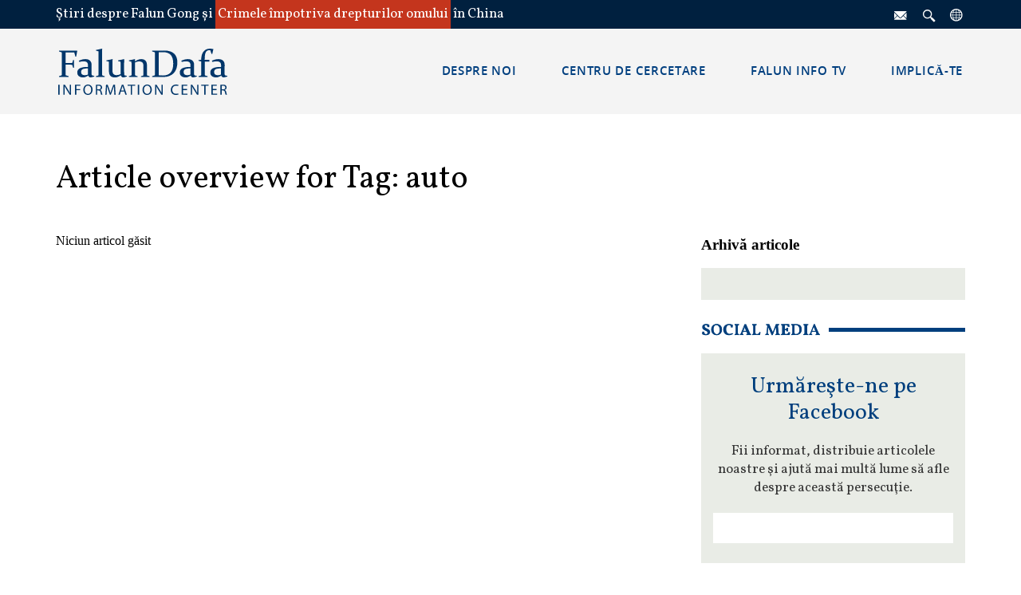

--- FILE ---
content_type: text/html; charset=utf-8
request_url: https://ro.faluninfo.eu/tags/auto
body_size: 3648
content:
<!DOCTYPE html>
<html>
<head lang="[--LANGCODE--]">
	<meta charset="utf-8"/>
	<title>FalunInfo România: Centrul de Informare Falun Gong România</title>

	<link rel="apple-touch-icon" sizes="180x180" href="/apple-touch-icon.png">
	<link rel="icon" type="image/png" sizes="32x32" href="/favicon-32x32.png">
	<link rel="icon" type="image/png" sizes="16x16" href="/favicon-16x16.png">
	<meta name="msapplication-TileColor" content="#da532c">
	<meta name="theme-color" content="#ffffff">
	
	
	<meta name="keywords" content=""/>
	<meta property="og:image" content=""/>
	<meta property="og:image:type" content="" />
	<meta property="og:type" content="article" />
	<meta property="og:title" content="FalunInfo România: Centrul de Informare Falun Gong România" />
	<meta name="description" property="og:description" content="" />
	<meta property="og:url" content="https://ro.faluninfo.eu/tags/auto" />
	<meta name="robots" content="index, follow">
	<meta name="viewport" content="width=device-width, initial-scale=1, maximum-scale=1"/>

	<link href="https://shared.faluninfo.eu/assets/styles/2018/main.css?d=20251123" rel="stylesheet"/>
	<script src="https://shared.faluninfo.eu/assets/scripts/2018/main.js?d=20250502"></script>
	<!-- Global site tag (gtag.js) - Google Analytics -->
<script async src="https://www.googletagmanager.com/gtag/js?id=UA-103806714-1"></script>
<script>
  window.dataLayer = window.dataLayer || [];
  function gtag(){dataLayer.push(arguments);}
  gtag('js', new Date());

  gtag('config', 'UA-103806714-1');
</script>

<!-- Facebook Pixel Code -->
<script>
  !function(f,b,e,v,n,t,s)
  {if(f.fbq)return;n=f.fbq=function(){n.callMethod?
  n.callMethod.apply(n,arguments):n.queue.push(arguments)};
  if(!f._fbq)f._fbq=n;n.push=n;n.loaded=!0;n.version='2.0';
  n.queue=[];t=b.createElement(e);t.async=!0;
  t.src=v;s=b.getElementsByTagName(e)[0];
  s.parentNode.insertBefore(t,s)}(window, document,'script',
  'https://connect.facebook.net/en_US/fbevents.js');
  fbq('init', '1029321903868712');
  fbq('track', 'PageView');
</script>
<noscript><img height="1" width="1" style="display:none"
  src="https://www.facebook.com/tr?id=1029321903868712&ev=PageView&noscript=1"
/></noscript>
<!-- End Facebook Pixel Code -->

</head>
<body>
	
	<section class="page-header">
	<div class="responsive-container">
		<div class="message">Știri despre Falun Gong și <em>Crimele împotriva drepturilor omului</em> în China</div>
		<nav class="info-menu"><ul><li><a href="/contact" title="Contact"><i class="contact"></i></a></li><li><a href="/cauta" title="Caută"><i class="search"></i></a></li><li><a href="https://faluninfo.eu/" title="International"><i class="international"></i></a></li></ul></nav>
	</div>
</section><section class="menu-bar">
	<div class="responsive-container">
		<button type="button" class="mobile-menu-button">
			<i>
				<span></span>
				<span></span>
				<span></span>
			</i>
		</button>
		<a href="/"><figure class="faluninfo-logo"><i class="infocenter"></i></figure></a>
		<nav class="main-menu"><nav class="info-menu-mobile"><ul><li><a href="/contact" title="Contact"><i class="contact"></i></a></li><li><a href="/cauta" title="Caută"><i class="search"></i></a></li><li><a href="https://faluninfo.eu/" title="International"><i class="international"></i></a></li><li class="close-menu"></li></ul></nav><ul><li><a href="/whatwedo"><span>Despre noi</span></a><div class="popupmenu"><ul><li><a href="/whatwedo"><figcaption><span>Activitatea noastră</span></figcaption><figure class="cover"><img src="/images/201805/WhatWeDo_small.jpg"><img src="/images/201805/WhatWeDo_small.jpg"></figure></a></li><li><a href="/ourhistory"><figcaption><span>Istoria noastră</span></figcaption><figure class="cover"><img src="/images/201805/SiteHistory_small.jpg"><img src="/images/201805/SiteHistory_small.jpg"></figure></a></li><li><a href="/usedsources"><figcaption><span>Sursele noastre</span></figcaption><figure class="cover"><img src="/images/201805/UsesSources_small.jpg"><img src="/images/201805/UsesSources_small.jpg"></figure></a><div class="subitem"><ul><li><a href="/disclaimer"><span>Disclaimer</span></a></li></ul></div></li><li><a href="/contact"><figcaption><span>Contactează-ne</span></figcaption><figure class="cover"><img src="/images/201805/Contact_small.jpg"><img src="/images/201805/Contact_small.jpg"></figure></a></li><li><a href="/harta_site"><figcaption><span>Hartă site</span></figcaption><figure class="cover"><img src="/images/201805/Sitemap_small.jpg"><img src="/images/201805/Sitemap_small.jpg"></figure></a><div class="subitem"><ul><li><a href="/arhiva/dupa_categorie"><span>după categorie</span></a></li><li><a href="/archiva/dupa_data"><span>după dată</span></a></li></ul></div></li></ul></div></li><li><a href="/background"><span>Centru de cercetare</span></a><div class="popupmenu"><ul><li><a href="/background"><figcaption><span>Scurt Istoric</span></figcaption><figure class="cover"><img src="/images/201805/Background_small.jpg"><img src="/images/201805/Background_small.jpg"></figure></a><div class="subitem"><ul><li><a href="/background/whatisfalungong"><span>Ce este Falun Gong?</span></a></li><li><a href="/background/why_persecuted"><span>De ce este persecutat?</span></a></li><li><a href="/background/flg_timeline"><span>Cronologie</span></a></li><li class="indent"><a href="/background/flg_timeline"><span>Răspândirea Falun Gong</span></a></li><li class="indent"><a href="/background/pers_timeline"><span>Escaladarea persecuției</span></a></li></ul></div></li><li><a href="/statemachinery"><figcaption><span>Mașinăria de stat</span></figcaption><figure class="cover"><img src="/images/201805/StateMachinery_small.jpg"><img src="/images/201805/StateMachinery_small.jpg"></figure></a><div class="subitem"><ul><li><a href="/statemachinery/office610"><span>Biroul 6-10</span></a></li><li class="indent"><a href="/statemachinery/keyfigures"><span>Personaje cheie</span></a></li><li><a href="/statemachinery/propaganda"><span>Propaganda</span></a></li><li class="indent"><a href="/statemachinery/selfimmolation"><span>Farsa auto-incendierii</span></a></li><li class="indent"><a href="/statemachinery/zhongnanhai"><span>Zhongnanhai</span></a></li><li class="indent"><a href="/statemachinery/allegeddeaths"><span>Așa-zisele morți</span></a></li><li><a href="/statemachinery/censorship"><span>Cenzura și controlul internetului</span></a></li><li><a href="/statemachinery/law_violations"><span>Încălcări ale legii</span></a></li><li class="indent"><a href="/statemachinery/hrd_lawyers"><span>Avocați persecutați</span></a></li><li><a href="/statemachinery/ccp"><span>Istoria PCC</span></a></li><li class="indent"><a href="/statemachinery/ccp_timeline"><span>Cronologie</span></a></li><li class="indent"><a href="/statemachinery/jiuping"><span>Cele Nouă Comentarii</span></a></li></ul></div></li><li><a href="/victims"><figcaption><span>Victime</span></figcaption><figure class="cover"><img src="/images/201805/Victims_small.jpg"><img src="/images/201805/Victims_small.jpg"></figure></a><div class="subitem"><ul><li><a href="/victims/organharvest"><span>Recoltarea de organe</span></a></li><li><a href="/victims/deathlist"><span>Lista morților</span></a></li><li><a href="/victims/arrests"><span>Arestări</span></a></li><li><a href="/victims/torture"><span>Tortură</span></a></li><li class="indent"><a href="/victims/brainwashing"><span>Spălarea creierului</span></a></li><li class="indent"><a href="/victims/physical_torture"><span>Tortură fizică</span></a></li><li class="indent"><a href="/victims/psychiatric_torture"><span>Tortură psihiatrică</span></a></li><li class="indent"><a href="/victims/sexual_assault"><span>Abuzul sexual</span></a></li><li><a href="/victims/forcedlabour"><span>Muncă forţată</span></a></li><li><a href="/victims/siblings"><span>Familie și copii</span></a></li><li class="indent"><a href="/victims/destitution"><span>Persecuția financiară</span></a></li><li><a href="/victims/work_school"><span>Serviciu și școală</span></a></li><li><a href="/victims/testimonies"><span>Declarații ale martorilor</span></a></li></ul></div></li><li><a href="/persecution_abroad"><figcaption><span>Persecuție peste graniță</span></figcaption><figure class="cover"><img src="/images/201805/PersecutionAbroad_small.jpg"><img src="/images/201805/PersecutionAbroad_small.jpg"></figure></a></li><li><a href="/support_worldwide"><figcaption><span>Susținere la nivel global</span></figcaption><figure class="cover"><img src="/images/201805/SupportWorldwide_small.jpg"><img src="/images/201805/SupportWorldwide_small.jpg"></figure></a><div class="subitem"><ul><li><a href="/support_worldwide/lawsuits"><span>Procese</span></a></li><li><a href="/support_worldwide/parliaments"><span>Parlamente & politicieni</span></a></li><li><a href="/support_worldwide/humanrightsorganisations"><span>Organizații de Drepturile Omului</span></a></li><li><a href="/support_worldwide/doctors"><span>Doctori</span></a></li><li><a href="/support_worldwide/personal_support"><span>Investigații & Susținere</span></a></li><li><a href="/support_worldwide/fg_activities"><span>Activități Falun Gong</span></a></li></ul></div></li></ul></div></li><li><a href="https://tv.faluninfo.net/ro/"><span>Falun Info TV</span></a></li><li><a href="/help_us"><span>Implică-te</span></a><div class="popupmenu"><ul><li><a href="/help_us"><figcaption><span>Ia atitudine!</span></figcaption><figure class="cover"><img src="/images/201805/HelpUs_small.jpg"><img src="/images/201805/HelpUs_small.jpg"></figure></a></li><li><a href="/online_petitions"><figcaption><span>Petiții online</span></figcaption><figure class="cover"><img src="/images/201805/Petitions_small.jpg"><img src="/images/201805/Petitions_small.jpg"></figure></a></li><li><a href="/write_letters"><figcaption><span>Scrie o scrisoare</span></figcaption><figure class="cover"><img src="/images/201805/WriteLetters_small.jpg"><img src="/images/201805/WriteLetters_small.jpg"></figure></a></li><li><a href="/documentaries"><figcaption><span>Documentare</span></figcaption><figure class="cover"><img src="/images/201805/Documentaries_small.jpg"><img src="/images/201805/Documentaries_small.jpg"></figure></a></li><li><a href="/success_stories"><figcaption><span>Povești de succes</span></figcaption><figure class="cover"><img src="/images/201805/Stories_small.jpg"><img src="/images/201805/Stories_small.jpg"></figure></a></li></ul></div></li></ul></nav>
		<button onclick="gotoTop()" id="goto-top-button" title="Înapoi sus">
			<i class="symbol uaquo">
				<span></span>
				<span></span>
				<span></span>
				<span></span>
			</i>
		</button>
	</div>
</section><section class="article text">	<div class="responsive-container">		<header>			<h1>Article overview for Tag: auto</h1>		</header>	</div></section><section class="browse recentnews has-sidebar">	<div class="responsive-container">		<main class="recent-news-section">			<p>Niciun articol găsit</p>		</main>		<aside><div class="nav">	<header>		<div class="deco-line"></div>		<h1>Arhivă articole</h1>	</header>	<nav class="browse-menu"><ul></ul></nav></div><div class="widget">
	<header>
		<div class="deco-line"></div>
		<h1>SOCIAL MEDIA</h1>
	</header>

	<ul>
		<li>
			<a href="https://www.facebook.com/FalunGongInfo/" target="_blank">
				
			<h2>Urmăreşte-ne pe Facebook</h2>
			<p>Fii informat, distribuie articolele noastre şi ajută mai multă lume să afle despre această persecuţie.</p>

			<div id="fb-root"></div>
<script>
	(function(d, s, id)
	{
	  var js, fjs = d.getElementsByTagName(s)[0];
	  if (d.getElementById(id)) return;
	  js = d.createElement(s); js.id = id;
	  js.src = "//connect.facebook.net/en_US/sdk.js#xfbml=1&version=v2.9";
	  fjs.parentNode.insertBefore(js, fjs);
	}(document, 'script', 'facebook-jssdk'));
</script>

	<div class="fb-like" data-href="https://www.facebook.com/FalunGongInfo/" data-width="300px" data-layout="standard" data-action="like" data-size="large" data-show-faces="true" data-share="false"></div>

			</a>
		</li>
	</ul>
</div></aside>	</div></section><section class="page-footer">
	<div class="responsive-container">
		<i class="lotus"></i>
		<nav class="footer-items"><ul><li><label>Introducere</label><ul><li><a href="/background/whatisfalungong">Ce este Falun Gong?</a></li><li><a href="/background/why_persecuted">De ce este persecutat?</a></li><li><a href="/2015/10/26/statistici-cheie-in-leg-tur-cu-falun-gong">Domeniul persecuției</a></li><li><a href="/help_us">Implică-te</a></li></ul></li><li><label>Despre noi</label><ul><li><a href="/whatwedo">Activitatea noastră</a></li><li><a href="/ourhistory">Istoria noastră</a></li><li><a href="/usedsources">Sursele noastre</a></li></ul></li><li><label>Persecuția</label><ul><li><a href="/statemachinery">Începutul persecuției</a></li><li><a href="/victims">Victime</a></li><li><a href="/victims/organharvest">Recoltare de organe</a></li></ul></li><li><label>Referințe</label><ul><li><a href="/disclaimer">Disclaimer</a></li><li><a href="/contact">Contact</a></li></ul></li></ul></nav>
	</div>
</section>
</body>
</html>